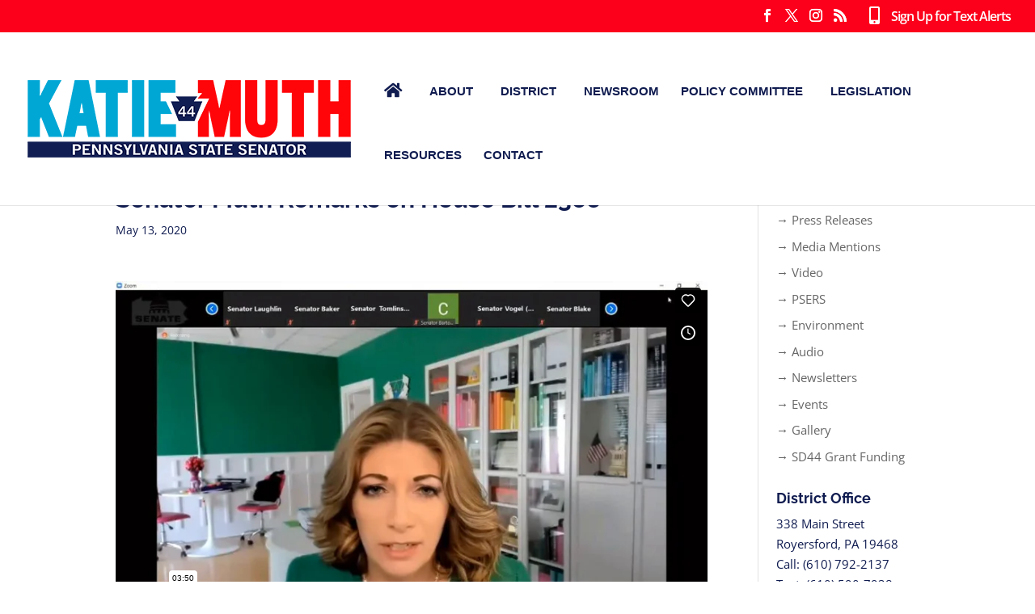

--- FILE ---
content_type: text/html; charset=UTF-8
request_url: https://player.vimeo.com/video/942445987?h=0e5d52b9f4&badge=0&autopause=0&player_id=0&app_id=58479
body_size: 6667
content:
<!DOCTYPE html>
<html lang="en">
<head>
  <meta charset="utf-8">
  <meta name="viewport" content="width=device-width,initial-scale=1,user-scalable=yes">
  
  <link rel="canonical" href="https://player.vimeo.com/video/942445987?h=0e5d52b9f4">
  <meta name="googlebot" content="noindex,indexifembedded">
  
  
  <title>Senator Muth Remarks on HB 2388 :: May 13, 2020 on Vimeo</title>
  <style>
      body, html, .player, .fallback {
          overflow: hidden;
          width: 100%;
          height: 100%;
          margin: 0;
          padding: 0;
      }
      .fallback {
          
              background-color: transparent;
          
      }
      .player.loading { opacity: 0; }
      .fallback iframe {
          position: fixed;
          left: 0;
          top: 0;
          width: 100%;
          height: 100%;
      }
  </style>
  <link rel="modulepreload" href="https://f.vimeocdn.com/p/4.46.25/js/player.module.js" crossorigin="anonymous">
  <link rel="modulepreload" href="https://f.vimeocdn.com/p/4.46.25/js/vendor.module.js" crossorigin="anonymous">
  <link rel="preload" href="https://f.vimeocdn.com/p/4.46.25/css/player.css" as="style">
</head>

<body>


<div class="vp-placeholder">
    <style>
        .vp-placeholder,
        .vp-placeholder-thumb,
        .vp-placeholder-thumb::before,
        .vp-placeholder-thumb::after {
            position: absolute;
            top: 0;
            bottom: 0;
            left: 0;
            right: 0;
        }
        .vp-placeholder {
            visibility: hidden;
            width: 100%;
            max-height: 100%;
            height: calc(720 / 1280 * 100vw);
            max-width: calc(1280 / 720 * 100vh);
            margin: auto;
        }
        .vp-placeholder-carousel {
            display: none;
            background-color: #000;
            position: absolute;
            left: 0;
            right: 0;
            bottom: -60px;
            height: 60px;
        }
    </style>

    

    
        <style>
            .vp-placeholder-thumb {
                overflow: hidden;
                width: 100%;
                max-height: 100%;
                margin: auto;
            }
            .vp-placeholder-thumb::before,
            .vp-placeholder-thumb::after {
                content: "";
                display: block;
                filter: blur(7px);
                margin: 0;
                background: url(https://i.vimeocdn.com/video/1846021544-51124e8541681ba7937be146d467dbd06c8a5dc88d9aa79e36ed42151a49259d-d?mw=80&q=85) 50% 50% / contain no-repeat;
            }
            .vp-placeholder-thumb::before {
                 
                margin: -30px;
            }
        </style>
    

    <div class="vp-placeholder-thumb"></div>
    <div class="vp-placeholder-carousel"></div>
    <script>function placeholderInit(t,h,d,s,n,o){var i=t.querySelector(".vp-placeholder"),v=t.querySelector(".vp-placeholder-thumb");if(h){var p=function(){try{return window.self!==window.top}catch(a){return!0}}(),w=200,y=415,r=60;if(!p&&window.innerWidth>=w&&window.innerWidth<y){i.style.bottom=r+"px",i.style.maxHeight="calc(100vh - "+r+"px)",i.style.maxWidth="calc("+n+" / "+o+" * (100vh - "+r+"px))";var f=t.querySelector(".vp-placeholder-carousel");f.style.display="block"}}if(d){var e=new Image;e.onload=function(){var a=n/o,c=e.width/e.height;if(c<=.95*a||c>=1.05*a){var l=i.getBoundingClientRect(),g=l.right-l.left,b=l.bottom-l.top,m=window.innerWidth/g*100,x=window.innerHeight/b*100;v.style.height="calc("+e.height+" / "+e.width+" * "+m+"vw)",v.style.maxWidth="calc("+e.width+" / "+e.height+" * "+x+"vh)"}i.style.visibility="visible"},e.src=s}else i.style.visibility="visible"}
</script>
    <script>placeholderInit(document,  false ,  true , "https://i.vimeocdn.com/video/1846021544-51124e8541681ba7937be146d467dbd06c8a5dc88d9aa79e36ed42151a49259d-d?mw=80\u0026q=85",  1280 ,  720 );</script>
</div>

<div id="player" class="player"></div>
<script>window.playerConfig = {"cdn_url":"https://f.vimeocdn.com","vimeo_api_url":"api.vimeo.com","request":{"files":{"dash":{"cdns":{"akfire_interconnect_quic":{"avc_url":"https://vod-adaptive-ak.vimeocdn.com/exp=1768457651~acl=%2F8675f0da-1ea1-404d-a257-8d4e2851e271%2Fpsid%3D2190ab1a67131d7fa1e53ba0c1a01745da7496c5110db411cc7ea800f06b8e26%2F%2A~hmac=3e9822791b889960507965b3fc51d1173565b86924422a82b21c371b6b1ee7c9/8675f0da-1ea1-404d-a257-8d4e2851e271/psid=2190ab1a67131d7fa1e53ba0c1a01745da7496c5110db411cc7ea800f06b8e26/v2/playlist/av/primary/prot/cXNyPTE/playlist.json?omit=av1-hevc\u0026pathsig=8c953e4f~6w0cUPrlKubIiqNJwBVThR2xQv8DdsVXo79SsdRHhOM\u0026qsr=1\u0026r=dXM%3D\u0026rh=2YjLhw","origin":"gcs","url":"https://vod-adaptive-ak.vimeocdn.com/exp=1768457651~acl=%2F8675f0da-1ea1-404d-a257-8d4e2851e271%2Fpsid%3D2190ab1a67131d7fa1e53ba0c1a01745da7496c5110db411cc7ea800f06b8e26%2F%2A~hmac=3e9822791b889960507965b3fc51d1173565b86924422a82b21c371b6b1ee7c9/8675f0da-1ea1-404d-a257-8d4e2851e271/psid=2190ab1a67131d7fa1e53ba0c1a01745da7496c5110db411cc7ea800f06b8e26/v2/playlist/av/primary/prot/cXNyPTE/playlist.json?pathsig=8c953e4f~6w0cUPrlKubIiqNJwBVThR2xQv8DdsVXo79SsdRHhOM\u0026qsr=1\u0026r=dXM%3D\u0026rh=2YjLhw"},"fastly_skyfire":{"avc_url":"https://skyfire.vimeocdn.com/1768457651-0xbb066d52d126c6bb437cd5b7924bc6e2ac85e3bf/8675f0da-1ea1-404d-a257-8d4e2851e271/psid=2190ab1a67131d7fa1e53ba0c1a01745da7496c5110db411cc7ea800f06b8e26/v2/playlist/av/primary/prot/cXNyPTE/playlist.json?omit=av1-hevc\u0026pathsig=8c953e4f~6w0cUPrlKubIiqNJwBVThR2xQv8DdsVXo79SsdRHhOM\u0026qsr=1\u0026r=dXM%3D\u0026rh=2YjLhw","origin":"gcs","url":"https://skyfire.vimeocdn.com/1768457651-0xbb066d52d126c6bb437cd5b7924bc6e2ac85e3bf/8675f0da-1ea1-404d-a257-8d4e2851e271/psid=2190ab1a67131d7fa1e53ba0c1a01745da7496c5110db411cc7ea800f06b8e26/v2/playlist/av/primary/prot/cXNyPTE/playlist.json?pathsig=8c953e4f~6w0cUPrlKubIiqNJwBVThR2xQv8DdsVXo79SsdRHhOM\u0026qsr=1\u0026r=dXM%3D\u0026rh=2YjLhw"}},"default_cdn":"akfire_interconnect_quic","separate_av":true,"streams":[{"profile":"d0b41bac-2bf2-4310-8113-df764d486192","id":"dddb8e71-4338-46b4-bd58-5fe0ec684e2f","fps":30,"quality":"240p"},{"profile":"f9e4a5d7-8043-4af3-b231-641ca735a130","id":"07427197-ef46-463d-87d1-65d3fc1f8327","fps":30,"quality":"540p"},{"profile":"f3f6f5f0-2e6b-4e90-994e-842d1feeabc0","id":"40fc6456-22d1-43e0-a664-155a7f0513a2","fps":30,"quality":"720p"},{"profile":"c3347cdf-6c91-4ab3-8d56-737128e7a65f","id":"853f48ac-c21d-4be2-9d15-9b1ca8a528a6","fps":30,"quality":"360p"}],"streams_avc":[{"profile":"d0b41bac-2bf2-4310-8113-df764d486192","id":"dddb8e71-4338-46b4-bd58-5fe0ec684e2f","fps":30,"quality":"240p"},{"profile":"f9e4a5d7-8043-4af3-b231-641ca735a130","id":"07427197-ef46-463d-87d1-65d3fc1f8327","fps":30,"quality":"540p"},{"profile":"f3f6f5f0-2e6b-4e90-994e-842d1feeabc0","id":"40fc6456-22d1-43e0-a664-155a7f0513a2","fps":30,"quality":"720p"},{"profile":"c3347cdf-6c91-4ab3-8d56-737128e7a65f","id":"853f48ac-c21d-4be2-9d15-9b1ca8a528a6","fps":30,"quality":"360p"}]},"hls":{"captions":"https://vod-adaptive-ak.vimeocdn.com/exp=1768457651~acl=%2F8675f0da-1ea1-404d-a257-8d4e2851e271%2Fpsid%3D2190ab1a67131d7fa1e53ba0c1a01745da7496c5110db411cc7ea800f06b8e26%2F%2A~hmac=3e9822791b889960507965b3fc51d1173565b86924422a82b21c371b6b1ee7c9/8675f0da-1ea1-404d-a257-8d4e2851e271/psid=2190ab1a67131d7fa1e53ba0c1a01745da7496c5110db411cc7ea800f06b8e26/v2/playlist/av/primary/sub/153811673-c-en-x-autogen/prot/cXNyPTE/playlist.m3u8?ext-subs=1\u0026locale=en\u0026omit=opus\u0026pathsig=8c953e4f~iTdgzAkfpdLiXho8zAgSWs1KS54zpEI4-s8joVi03p0\u0026qsr=1\u0026r=dXM%3D\u0026rh=2YjLhw\u0026sf=fmp4","cdns":{"akfire_interconnect_quic":{"avc_url":"https://vod-adaptive-ak.vimeocdn.com/exp=1768457651~acl=%2F8675f0da-1ea1-404d-a257-8d4e2851e271%2Fpsid%3D2190ab1a67131d7fa1e53ba0c1a01745da7496c5110db411cc7ea800f06b8e26%2F%2A~hmac=3e9822791b889960507965b3fc51d1173565b86924422a82b21c371b6b1ee7c9/8675f0da-1ea1-404d-a257-8d4e2851e271/psid=2190ab1a67131d7fa1e53ba0c1a01745da7496c5110db411cc7ea800f06b8e26/v2/playlist/av/primary/sub/153811673-c-en-x-autogen/prot/cXNyPTE/playlist.m3u8?ext-subs=1\u0026locale=en\u0026omit=av1-hevc-opus\u0026pathsig=8c953e4f~iTdgzAkfpdLiXho8zAgSWs1KS54zpEI4-s8joVi03p0\u0026qsr=1\u0026r=dXM%3D\u0026rh=2YjLhw\u0026sf=fmp4","captions":"https://vod-adaptive-ak.vimeocdn.com/exp=1768457651~acl=%2F8675f0da-1ea1-404d-a257-8d4e2851e271%2Fpsid%3D2190ab1a67131d7fa1e53ba0c1a01745da7496c5110db411cc7ea800f06b8e26%2F%2A~hmac=3e9822791b889960507965b3fc51d1173565b86924422a82b21c371b6b1ee7c9/8675f0da-1ea1-404d-a257-8d4e2851e271/psid=2190ab1a67131d7fa1e53ba0c1a01745da7496c5110db411cc7ea800f06b8e26/v2/playlist/av/primary/sub/153811673-c-en-x-autogen/prot/cXNyPTE/playlist.m3u8?ext-subs=1\u0026locale=en\u0026omit=opus\u0026pathsig=8c953e4f~iTdgzAkfpdLiXho8zAgSWs1KS54zpEI4-s8joVi03p0\u0026qsr=1\u0026r=dXM%3D\u0026rh=2YjLhw\u0026sf=fmp4","origin":"gcs","url":"https://vod-adaptive-ak.vimeocdn.com/exp=1768457651~acl=%2F8675f0da-1ea1-404d-a257-8d4e2851e271%2Fpsid%3D2190ab1a67131d7fa1e53ba0c1a01745da7496c5110db411cc7ea800f06b8e26%2F%2A~hmac=3e9822791b889960507965b3fc51d1173565b86924422a82b21c371b6b1ee7c9/8675f0da-1ea1-404d-a257-8d4e2851e271/psid=2190ab1a67131d7fa1e53ba0c1a01745da7496c5110db411cc7ea800f06b8e26/v2/playlist/av/primary/sub/153811673-c-en-x-autogen/prot/cXNyPTE/playlist.m3u8?ext-subs=1\u0026locale=en\u0026omit=opus\u0026pathsig=8c953e4f~iTdgzAkfpdLiXho8zAgSWs1KS54zpEI4-s8joVi03p0\u0026qsr=1\u0026r=dXM%3D\u0026rh=2YjLhw\u0026sf=fmp4"},"fastly_skyfire":{"avc_url":"https://skyfire.vimeocdn.com/1768457651-0xbb066d52d126c6bb437cd5b7924bc6e2ac85e3bf/8675f0da-1ea1-404d-a257-8d4e2851e271/psid=2190ab1a67131d7fa1e53ba0c1a01745da7496c5110db411cc7ea800f06b8e26/v2/playlist/av/primary/sub/153811673-c-en-x-autogen/prot/cXNyPTE/playlist.m3u8?ext-subs=1\u0026locale=en\u0026omit=av1-hevc-opus\u0026pathsig=8c953e4f~iTdgzAkfpdLiXho8zAgSWs1KS54zpEI4-s8joVi03p0\u0026qsr=1\u0026r=dXM%3D\u0026rh=2YjLhw\u0026sf=fmp4","captions":"https://skyfire.vimeocdn.com/1768457651-0xbb066d52d126c6bb437cd5b7924bc6e2ac85e3bf/8675f0da-1ea1-404d-a257-8d4e2851e271/psid=2190ab1a67131d7fa1e53ba0c1a01745da7496c5110db411cc7ea800f06b8e26/v2/playlist/av/primary/sub/153811673-c-en-x-autogen/prot/cXNyPTE/playlist.m3u8?ext-subs=1\u0026locale=en\u0026omit=opus\u0026pathsig=8c953e4f~iTdgzAkfpdLiXho8zAgSWs1KS54zpEI4-s8joVi03p0\u0026qsr=1\u0026r=dXM%3D\u0026rh=2YjLhw\u0026sf=fmp4","origin":"gcs","url":"https://skyfire.vimeocdn.com/1768457651-0xbb066d52d126c6bb437cd5b7924bc6e2ac85e3bf/8675f0da-1ea1-404d-a257-8d4e2851e271/psid=2190ab1a67131d7fa1e53ba0c1a01745da7496c5110db411cc7ea800f06b8e26/v2/playlist/av/primary/sub/153811673-c-en-x-autogen/prot/cXNyPTE/playlist.m3u8?ext-subs=1\u0026locale=en\u0026omit=opus\u0026pathsig=8c953e4f~iTdgzAkfpdLiXho8zAgSWs1KS54zpEI4-s8joVi03p0\u0026qsr=1\u0026r=dXM%3D\u0026rh=2YjLhw\u0026sf=fmp4"}},"default_cdn":"akfire_interconnect_quic","separate_av":true}},"file_codecs":{"av1":[],"avc":["dddb8e71-4338-46b4-bd58-5fe0ec684e2f","07427197-ef46-463d-87d1-65d3fc1f8327","40fc6456-22d1-43e0-a664-155a7f0513a2","853f48ac-c21d-4be2-9d15-9b1ca8a528a6"],"hevc":{"dvh1":[],"hdr":[],"sdr":[]}},"lang":"en","referrer":"https://www.senatormuth.com/senator-muth-remarks-on-house-bill-2388/","cookie_domain":".vimeo.com","signature":"dda0eb3655956344ccace09e55a10f72","timestamp":1768454051,"expires":3600,"text_tracks":[{"id":153811673,"lang":"en-x-autogen","url":"https://captions.vimeo.com/captions/153811673.vtt?expires=1768457651\u0026sig=ca717cdddffc2a7f3b4485a09f7cac79acd7f9fd","kind":"captions","label":"English (auto-generated)","provenance":"ai_generated","default":true}],"thumb_preview":{"url":"https://videoapi-sprites.vimeocdn.com/video-sprites/image/6e2a6d9e-ea26-4eac-9d42-137564b56035.0.jpeg?ClientID=sulu\u0026Expires=1768457650\u0026Signature=b3afc727b20e6d70d7d28380bbf3a8985a181f8d","height":2640,"width":4686,"frame_height":240,"frame_width":426,"columns":11,"frames":120},"currency":"USD","session":"9b01a75ac80f65ee5d12cca9d886dc6aee93430d1768454051","cookie":{"volume":1,"quality":null,"hd":0,"captions":null,"transcript":null,"captions_styles":{"color":null,"fontSize":null,"fontFamily":null,"fontOpacity":null,"bgOpacity":null,"windowColor":null,"windowOpacity":null,"bgColor":null,"edgeStyle":null},"audio_language":null,"audio_kind":null,"qoe_survey_vote":0},"build":{"backend":"31e9776","js":"4.46.25"},"urls":{"js":"https://f.vimeocdn.com/p/4.46.25/js/player.js","js_base":"https://f.vimeocdn.com/p/4.46.25/js","js_module":"https://f.vimeocdn.com/p/4.46.25/js/player.module.js","js_vendor_module":"https://f.vimeocdn.com/p/4.46.25/js/vendor.module.js","locales_js":{"de-DE":"https://f.vimeocdn.com/p/4.46.25/js/player.de-DE.js","en":"https://f.vimeocdn.com/p/4.46.25/js/player.js","es":"https://f.vimeocdn.com/p/4.46.25/js/player.es.js","fr-FR":"https://f.vimeocdn.com/p/4.46.25/js/player.fr-FR.js","ja-JP":"https://f.vimeocdn.com/p/4.46.25/js/player.ja-JP.js","ko-KR":"https://f.vimeocdn.com/p/4.46.25/js/player.ko-KR.js","pt-BR":"https://f.vimeocdn.com/p/4.46.25/js/player.pt-BR.js","zh-CN":"https://f.vimeocdn.com/p/4.46.25/js/player.zh-CN.js"},"ambisonics_js":"https://f.vimeocdn.com/p/external/ambisonics.min.js","barebone_js":"https://f.vimeocdn.com/p/4.46.25/js/barebone.js","chromeless_js":"https://f.vimeocdn.com/p/4.46.25/js/chromeless.js","three_js":"https://f.vimeocdn.com/p/external/three.rvimeo.min.js","vuid_js":"https://f.vimeocdn.com/js_opt/modules/utils/vuid.min.js","hive_sdk":"https://f.vimeocdn.com/p/external/hive-sdk.js","hive_interceptor":"https://f.vimeocdn.com/p/external/hive-interceptor.js","proxy":"https://player.vimeo.com/static/proxy.html","css":"https://f.vimeocdn.com/p/4.46.25/css/player.css","chromeless_css":"https://f.vimeocdn.com/p/4.46.25/css/chromeless.css","fresnel":"https://arclight.vimeo.com/add/player-stats","player_telemetry_url":"https://arclight.vimeo.com/player-events","telemetry_base":"https://lensflare.vimeo.com"},"flags":{"plays":1,"dnt":0,"autohide_controls":0,"preload_video":"metadata_on_hover","qoe_survey_forced":0,"ai_widget":0,"ecdn_delta_updates":0,"disable_mms":0,"check_clip_skipping_forward":0},"country":"US","client":{"ip":"3.148.144.136"},"ab_tests":{"cross_origin_texttracks":{"group":"variant","track":false,"data":null}},"atid":"4022929292.1768454051","ai_widget_signature":"778c4f1c0c8e668afee1bfaeb12d6d7f8a346e2fe9d48e6d41e4c31b9e3f6af7_1768457651","config_refresh_url":"https://player.vimeo.com/video/942445987/config/request?atid=4022929292.1768454051\u0026expires=3600\u0026referrer=https%3A%2F%2Fwww.senatormuth.com%2Fsenator-muth-remarks-on-house-bill-2388%2F\u0026session=9b01a75ac80f65ee5d12cca9d886dc6aee93430d1768454051\u0026signature=dda0eb3655956344ccace09e55a10f72\u0026time=1768454051\u0026v=1"},"player_url":"player.vimeo.com","video":{"id":942445987,"title":"Senator Muth Remarks on HB 2388 :: May 13, 2020","width":1280,"height":720,"duration":230,"url":"","share_url":"https://vimeo.com/942445987/0e5d52b9f4","embed_code":"\u003ciframe title=\"vimeo-player\" src=\"https://player.vimeo.com/video/942445987?h=0e5d52b9f4\" width=\"640\" height=\"360\" frameborder=\"0\" referrerpolicy=\"strict-origin-when-cross-origin\" allow=\"autoplay; fullscreen; picture-in-picture; clipboard-write; encrypted-media; web-share\"   allowfullscreen\u003e\u003c/iframe\u003e","default_to_hd":0,"privacy":"unlisted","embed_permission":"public","thumbnail_url":"https://i.vimeocdn.com/video/1846021544-51124e8541681ba7937be146d467dbd06c8a5dc88d9aa79e36ed42151a49259d-d","owner":{"id":206772839,"name":"PA Senate Democrats","img":"https://i.vimeocdn.com/portrait/90988902_60x60?sig=766397787a7e0d61e8e4eace6f344a3729fc904056e7b5b59ad913c569f6dc31\u0026v=1\u0026region=us","img_2x":"https://i.vimeocdn.com/portrait/90988902_60x60?sig=766397787a7e0d61e8e4eace6f344a3729fc904056e7b5b59ad913c569f6dc31\u0026v=1\u0026region=us","url":"https://vimeo.com/user206772839","account_type":"enterprise"},"spatial":0,"live_event":null,"version":{"current":null,"available":[{"id":869721612,"file_id":3746248709,"is_current":true}]},"unlisted_hash":"0e5d52b9f4","rating":{"id":6},"fps":30,"bypass_token":"eyJ0eXAiOiJKV1QiLCJhbGciOiJIUzI1NiJ9.eyJjbGlwX2lkIjo5NDI0NDU5ODcsImV4cCI6MTc2ODQ1NzcwMH0.gmLEv_eHvoAiIh6iXKtq2yZnWX6J7N3YrFueCNtC7X4","channel_layout":"stereo","ai":0,"locale":"en"},"user":{"id":0,"team_id":0,"team_origin_user_id":0,"account_type":"none","liked":0,"watch_later":0,"owner":0,"mod":0,"logged_in":0,"private_mode_enabled":0,"vimeo_api_client_token":"eyJhbGciOiJIUzI1NiIsInR5cCI6IkpXVCJ9.eyJzZXNzaW9uX2lkIjoiOWIwMWE3NWFjODBmNjVlZTVkMTJjY2E5ZDg4NmRjNmFlZTkzNDMwZDE3Njg0NTQwNTEiLCJleHAiOjE3Njg0NTc2NTEsImFwcF9pZCI6MTE4MzU5LCJzY29wZXMiOiJwdWJsaWMgc3RhdHMifQ.adWiliW_m3O2ExLt5YGnhnYb8waouEyfKzmAoHPtGjw"},"view":1,"vimeo_url":"vimeo.com","embed":{"audio_track":"","autoplay":0,"autopause":0,"dnt":0,"editor":0,"keyboard":1,"log_plays":1,"loop":0,"muted":0,"on_site":0,"texttrack":"","transparent":1,"outro":"videos","playsinline":1,"quality":null,"player_id":"0","api":null,"app_id":"58479","color":"00adef","color_one":"000000","color_two":"00adef","color_three":"ffffff","color_four":"000000","context":"embed.main","settings":{"auto_pip":1,"badge":0,"byline":0,"collections":0,"color":0,"force_color_one":0,"force_color_two":0,"force_color_three":0,"force_color_four":0,"embed":1,"fullscreen":1,"like":1,"logo":0,"playbar":1,"portrait":0,"pip":1,"share":0,"spatial_compass":0,"spatial_label":0,"speed":1,"title":0,"volume":1,"watch_later":1,"watch_full_video":1,"controls":1,"airplay":1,"audio_tracks":1,"chapters":1,"chromecast":1,"cc":1,"transcript":1,"quality":1,"play_button_position":0,"ask_ai":0,"skipping_forward":1,"debug_payload_collection_policy":"default"},"create_interactive":{"has_create_interactive":false,"viddata_url":""},"min_quality":null,"max_quality":null,"initial_quality":null,"prefer_mms":1}}</script>
<script>const fullscreenSupported="exitFullscreen"in document||"webkitExitFullscreen"in document||"webkitCancelFullScreen"in document||"mozCancelFullScreen"in document||"msExitFullscreen"in document||"webkitEnterFullScreen"in document.createElement("video");var isIE=checkIE(window.navigator.userAgent),incompatibleBrowser=!fullscreenSupported||isIE;window.noModuleLoading=!1,window.dynamicImportSupported=!1,window.cssLayersSupported=typeof CSSLayerBlockRule<"u",window.isInIFrame=function(){try{return window.self!==window.top}catch(e){return!0}}(),!window.isInIFrame&&/twitter/i.test(navigator.userAgent)&&window.playerConfig.video.url&&(window.location=window.playerConfig.video.url),window.playerConfig.request.lang&&document.documentElement.setAttribute("lang",window.playerConfig.request.lang),window.loadScript=function(e){var n=document.getElementsByTagName("script")[0];n&&n.parentNode?n.parentNode.insertBefore(e,n):document.head.appendChild(e)},window.loadVUID=function(){if(!window.playerConfig.request.flags.dnt&&!window.playerConfig.embed.dnt){window._vuid=[["pid",window.playerConfig.request.session]];var e=document.createElement("script");e.async=!0,e.src=window.playerConfig.request.urls.vuid_js,window.loadScript(e)}},window.loadCSS=function(e,n){var i={cssDone:!1,startTime:new Date().getTime(),link:e.createElement("link")};return i.link.rel="stylesheet",i.link.href=n,e.getElementsByTagName("head")[0].appendChild(i.link),i.link.onload=function(){i.cssDone=!0},i},window.loadLegacyJS=function(e,n){if(incompatibleBrowser){var i=e.querySelector(".vp-placeholder");i&&i.parentNode&&i.parentNode.removeChild(i);let a=`/video/${window.playerConfig.video.id}/fallback`;window.playerConfig.request.referrer&&(a+=`?referrer=${window.playerConfig.request.referrer}`),n.innerHTML=`<div class="fallback"><iframe title="unsupported message" src="${a}" frameborder="0"></iframe></div>`}else{n.className="player loading";var t=window.loadCSS(e,window.playerConfig.request.urls.css),r=e.createElement("script"),o=!1;r.src=window.playerConfig.request.urls.js,window.loadScript(r),r["onreadystatechange"in r?"onreadystatechange":"onload"]=function(){!o&&(!this.readyState||this.readyState==="loaded"||this.readyState==="complete")&&(o=!0,playerObject=new VimeoPlayer(n,window.playerConfig,t.cssDone||{link:t.link,startTime:t.startTime}))},window.loadVUID()}};function checkIE(e){e=e&&e.toLowerCase?e.toLowerCase():"";function n(r){return r=r.toLowerCase(),new RegExp(r).test(e);return browserRegEx}var i=n("msie")?parseFloat(e.replace(/^.*msie (\d+).*$/,"$1")):!1,t=n("trident")?parseFloat(e.replace(/^.*trident\/(\d+)\.(\d+).*$/,"$1.$2"))+4:!1;return i||t}
</script>
<script nomodule>
  window.noModuleLoading = true;
  var playerEl = document.getElementById('player');
  window.loadLegacyJS(document, playerEl);
</script>
<script type="module">try{import("").catch(()=>{})}catch(t){}window.dynamicImportSupported=!0;
</script>
<script type="module">if(!window.dynamicImportSupported||!window.cssLayersSupported){if(!window.noModuleLoading){window.noModuleLoading=!0;var playerEl=document.getElementById("player");window.loadLegacyJS(document,playerEl)}var moduleScriptLoader=document.getElementById("js-module-block");moduleScriptLoader&&moduleScriptLoader.parentElement.removeChild(moduleScriptLoader)}
</script>
<script type="module" id="js-module-block">if(!window.noModuleLoading&&window.dynamicImportSupported&&window.cssLayersSupported){const n=document.getElementById("player"),e=window.loadCSS(document,window.playerConfig.request.urls.css);import(window.playerConfig.request.urls.js_module).then(function(o){new o.VimeoPlayer(n,window.playerConfig,e.cssDone||{link:e.link,startTime:e.startTime}),window.loadVUID()}).catch(function(o){throw/TypeError:[A-z ]+import[A-z ]+module/gi.test(o)&&window.loadLegacyJS(document,n),o})}
</script>

<script type="application/ld+json">{"embedUrl":"https://player.vimeo.com/video/942445987?h=0e5d52b9f4","thumbnailUrl":"https://i.vimeocdn.com/video/1846021544-51124e8541681ba7937be146d467dbd06c8a5dc88d9aa79e36ed42151a49259d-d?f=webp","name":"Senator Muth Remarks on HB 2388 :: May 13, 2020","description":"This is \"Senator Muth Remarks on HB 2388 :: May 13, 2020\" by \"PA Senate Democrats\" on Vimeo, the home for high quality videos and the people who love them.","duration":"PT230S","uploadDate":"2024-05-03T14:15:30-04:00","@context":"https://schema.org/","@type":"VideoObject"}</script>

</body>
</html>


--- FILE ---
content_type: text/css
request_url: https://www.senatormuth.com/wp-content/plugins/flex-tabs/assets/css/colors/color_1.css?ver=1.0.0
body_size: 396
content:
/* ========================================================================================= */
/* ===================================== color_1 #000b44 ==================================== */
/* ========================================================================================= */

#custumize-style a.switcher,
#custumize-style #button-reset a,
#custumize-style h1 {
	background-color: #000b44;
	-moz-transition: all 0.3s ease-in;
	-o-transition: all 0.3s ease-in;
	-webkit-transition: all 0.3s ease-in;
	transition: all 0.3s ease-in;
}

.preloader .spinner .dot1,
.preloader .spinner .dot2 {
    background: #000b44;
}

.btn-pursache:before {
	background-color: #000b44;
}

.demo-header a.current-demo {
	background: #000b44;
}


.HorizontalTab.tabs_hor_1 .resp-tabs-list .resp-tab-active {
	background-color: #000b44 !important;
}
.HorizontalTab.tabs_hor_1 .resp-tabs-list li:hover {
    background-color: #000b44 !important;
    -moz-transition: all 0.2s linear;
    -o-transition: all 0.2s linear;
    -webkit-transition: all 0.2s linear;
    transition: all 0.2s linear;
}

.HorizontalTab.tabs_hor_2 .resp-tabs-list .resp-tab-active,
.HorizontalTab.tabs_hor_3 .resp-tabs-list li {
	background-color: #000b44 !important;
}
.HorizontalTab.tabs_hor_2 .resp-tabs-list li:hover {
    background-color: #000b44 !important;
    -moz-transition: all 0.2s linear;
    -o-transition: all 0.2s linear;
    -webkit-transition: all 0.2s linear;
    transition: all 0.2s linear;
}

.HorizontalTab.tabs_hor_3 .resp-tabs-list .resp-tab-active {
	color: #000b44 !important;
}

.HorizontalTab.tabs_hor_3 .resp-tabs-list li i {
    color: #000b44;
}

.HorizontalTab.tabs_hor_3 .resp-tabs-list li:hover i,
.HorizontalTab.tabs_hor_3 .resp-tabs-list .resp-tab-active i {
    background: #000b44 !important;
}

.HorizontalTab.tabs_hor_4 .resp-tabs-list .resp-tab-active,
.HorizontalTab.tabs_hor_4 .resp-tabs-list li:hover,
.HorizontalTab.tabs_hor_5 .resp-tabs-list .resp-tab-active,
.HorizontalTab.tabs_hor_5 .resp-tabs-list li:hover {
	border-top: 2px solid #000b44 !important;
}
.VerticalTab.tabs_ver_1 .resp-tabs-list .resp-tab-active {
    color: #000b44 !important;
}
.VerticalTab.tabs_ver_1 .resp-tabs-list li:hover,
.VerticalTab.tabs_ver_2 .resp-tabs-list li,
.VerticalTab.tabs_ver_1 .resp-tabs-list li {
    background-color: #000b44 !important;
}

.VerticalTab.tabs_ver_2 .resp-tabs-list .resp-tab-active,
.VerticalTab.tabs_ver_2 .resp-tabs-list li:hover {
    color: #000b44 !important;
}
.VerticalTab.tabs_ver_2 .resp-tabs-list li i {
	color: #000b44;
}
.VerticalTab.tabs_ver_2 .resp-tabs-list .resp-tab-active i ,
.VerticalTab.tabs_ver_2 .resp-tabs-list li:hover i {
    background: #000b44 !important;
}
.VerticalTab.tabs_ver_3 .resp-tabs-list li {
	background-color: #000b44 !important;
}
.VerticalTab.tabs_ver_3 .resp-tabs-list .resp-tab-active,
.VerticalTab.tabs_ver_3 .resp-tabs-list li:hover {
    color: #000b44 !important;
}
.VerticalTab.tabs_ver_3 .resp-tabs-list li i {
	color: #000b44;
}
.VerticalTab.tabs_ver_3 .resp-tabs-list .resp-tab-active i ,
.VerticalTab.tabs_ver_3 .resp-tabs-list li:hover i {
    background: #000b44 !important;
}
.VerticalTab.tabs_ver_4 .resp-tabs-list li {
	background-color: #000b44 !important;
}

.VerticalTab.tabs_ver_4 .resp-tabs-list .resp-tab-active i ,
.VerticalTab.tabs_ver_4 .resp-tabs-list li:hover i,
.VerticalTab.tabs_ver_5 .resp-tabs-list .resp-tab-active,
.VerticalTab.tabs_ver_5 .resp-tabs-list li:hover,
.VerticalTab.tabs_ver_4 .resp-tabs-list li:hover,
.VerticalTab.tabs_ver_4 .resp-tabs-list .resp-tab-active {
    color: #000b44 !important;
}
.VerticalTab.tabs_ver_5 .resp-tabs-list li {
	background-color: #000b44 !important;
}
.VerticalTab.tabs_ver_5 .resp-tabs-list .resp-tab-active i ,
.VerticalTab.tabs_ver_5 .resp-tabs-list li:hover i ,
.VerticalTab.tabs_ver_6 .resp-tabs-list .resp-tab-active i ,
.VerticalTab.tabs_ver_6 .resp-tabs-list li:hover i{
    color: #000b44 !important;
    -moz-transition: all 0.2s linear;
    -o-transition: all 0.2s linear;
    -webkit-transition: all 0.2s linear;
    transition: all 0.2s linear;
}
.VerticalTab.tabs_ver_6 .resp-tabs-list li {
	background-color: #000b44 !important;
}
.VerticalTab.tabs_ver_6 .resp-tabs-list .resp-tab-active,
.VerticalTab.tabs_ver_6 .resp-tabs-list li:hover {
    color: #000b44 !important;
}
.site-footer .copyright span a:hover,
.site-footer .credit a:hover {
  color: #000b44;
}
.nicescroll-cursors {
	background-color: #000b44 !important;
}
h2.resp-accordion .fc_icons {
	color: #000b44 !important;
}
h2.resp-accordion {
	background: #000b44 !important;
}

--- FILE ---
content_type: text/css
request_url: https://www.senatormuth.com/wp-content/et-cache/102899/et-core-unified-deferred-102899.min.css?ver=1767988703
body_size: -94
content:
.et-db #et-boc .et-l .et_pb_section_0-divioverlays_120701.et_pb_section{margin-top:75px;background-color:rgba(252,252,252,0.77)!important}

--- FILE ---
content_type: text/vtt; charset=utf-8
request_url: https://captions.vimeo.com/captions/153811673.vtt?expires=1768457651&sig=ca717cdddffc2a7f3b4485a09f7cac79acd7f9fd
body_size: 6142
content:
WEBVTT

1
00:00:00.605 --> 00:00:05.365
I rise, stay in opposition of HB 2, 3 8 8.

2
00:00:06.105 --> 00:00:10.405
Um, as we sat here trying to make this, um, effort

3
00:00:10.405 --> 00:00:13.525
to undermine current precautions a little bit less harmful,

4
00:00:14.185 --> 00:00:18.325
the votes continued, um, to party line vote of, uh,

5
00:00:18.545 --> 00:00:21.045
no increased protections, no guaranteed protections

6
00:00:21.065 --> 00:00:24.685
for workers, no guaranteed protections for people who, um,

7
00:00:24.915 --> 00:00:26.885
have to be out in the community.

8
00:00:27.665 --> 00:00:31.005
And, um, as we serve as public officials

9
00:00:32.005 --> 00:00:35.205
representing our constituencies, it's a very difficult time

10
00:00:35.205 --> 00:00:37.285
with economic, um, stressors.

11
00:00:37.435 --> 00:00:40.885
It's a difficult time, um, without all of the answers

12
00:00:41.065 --> 00:00:43.165
to something that we've never dealt with before.

13
00:00:44.025 --> 00:00:48.205
Um, I'm, I'm puzzled and I'm troubled and I'm fearful that

14
00:00:48.205 --> 00:00:52.485
because of, uh, the attitudes of, of just let's go back

15
00:00:52.485 --> 00:00:55.365
to the way it was, without the necessary protections in

16
00:00:55.365 --> 00:00:58.285
order, um, it will happen.

17
00:00:58.435 --> 00:01:00.325
That death number will continue to rise.

18
00:01:00.625 --> 00:01:02.765
The positive case number continues to rise.

19
00:01:03.465 --> 00:01:07.485
And I had a lot of prepared mar remarks to talk about this.

20
00:01:07.945 --> 00:01:11.165
But prior to, uh, this voting session, I sat on the phone

21
00:01:11.195 --> 00:01:15.645
with a nurse who worked, who works in the, um,

22
00:01:15.645 --> 00:01:18.645
longest standing covid positive unit in Southeastern Veteran

23
00:01:18.645 --> 00:01:20.325
Center in my, in my district.

24
00:01:21.065 --> 00:01:25.045
And, um, she has zipped up over

25
00:01:25.885 --> 00:01:27.205
17 body bags of people

26
00:01:27.205 --> 00:01:29.325
that she's taken care of for, for years.

27
00:01:29.945 --> 00:01:32.285
Um, she had to manage isolation units

28
00:01:32.585 --> 00:01:34.685
by herself with no backup.

29
00:01:35.785 --> 00:01:37.445
And, um, as we all sit here

30
00:01:37.445 --> 00:01:41.525
and talk about reopening, um, the safety that's compromised

31
00:01:41.585 --> 00:01:45.685
of our frontline workers with an irresponsible, unprotected,

32
00:01:45.775 --> 00:01:49.325
truly planned reopening, um, effort, um,

33
00:01:49.325 --> 00:01:50.925
the impact is, is immeasurable.

34
00:01:51.755 --> 00:01:55.495
And as we all continue to navigate through this

35
00:01:55.595 --> 00:01:57.095
and try to figure out what's best,

36
00:01:57.315 --> 00:01:58.815
what's best is to save lives.

37
00:01:59.395 --> 00:02:01.255
What's best is to put people first.

38
00:02:02.725 --> 00:02:05.385
And, um, I'm really disappointed that the efforts

39
00:02:05.385 --> 00:02:07.145
that we're tried to put into this bill,

40
00:02:07.175 --> 00:02:08.665
whistleblower protections.

41
00:02:09.925 --> 00:02:11.985
How important is that? Right now, I can tell you,

42
00:02:12.105 --> 00:02:15.385
because I've had over 20 some employees from one place in my

43
00:02:15.585 --> 00:02:19.145
district contact me, not for a pay raise, not for hazard

44
00:02:19.725 --> 00:02:22.025
pay, not because they wanted to.

45
00:02:22.025 --> 00:02:24.305
They, they were gonna quit 'cause they can't quit

46
00:02:24.305 --> 00:02:25.945
because they take care of human lives.

47
00:02:27.295 --> 00:02:29.955
And so we should all be looking at our job is to take care

48
00:02:29.955 --> 00:02:32.915
of human lives, to keep the most people

49
00:02:33.435 --> 00:02:34.875
unharmed from this pandemic.

50
00:02:36.295 --> 00:02:38.315
And this body is failing to do that.

51
00:02:39.635 --> 00:02:43.005
It's the, the, the failure to pass some of these amendments.

52
00:02:43.005 --> 00:02:47.125
All of these amendments, we have no protections in place.

53
00:02:47.665 --> 00:02:51.515
We shut down the state with how few number of cases

54
00:02:51.635 --> 00:02:54.315
because of how dangerous this virus is.

55
00:02:54.905 --> 00:02:58.805
Nothing about that has changed. This virus doesn't

56
00:02:58.805 --> 00:02:59.885
Care what county you're in.

57
00:02:59.885 --> 00:03:03.245
This virus doesn't care if you have five cases, zero cases.

58
00:03:04.505 --> 00:03:07.285
It doesn't care that you can't get your hair and nails done.

59
00:03:08.715 --> 00:03:12.315
It doesn't discriminate. It impacts every single person

60
00:03:12.375 --> 00:03:13.875
and you may not even know you have it.

61
00:03:15.535 --> 00:03:16.835
And so, again, Mr.

62
00:03:16.835 --> 00:03:21.755
President, I rise to express extreme opposition to this,

63
00:03:21.905 --> 00:03:24.035
this piece of legislation, um,

64
00:03:24.185 --> 00:03:26.035
that truly puts more people at harm

65
00:03:26.495 --> 00:03:29.035
and now is not the time, um, to continue

66
00:03:29.035 --> 00:03:30.635
to further this spread.

67
00:03:31.215 --> 00:03:33.795
It has harmed enough people, it has harmed enough lives.

68
00:03:34.555 --> 00:03:36.535
It is, is harming our workers as we speak.

69
00:03:36.945 --> 00:03:39.335
Let's work on those pieces that still need to be fixed.

70
00:03:39.345 --> 00:03:40.855
Let's figure out a real solution,

71
00:03:41.515 --> 00:03:44.135
not just open the floodgates to let this virus spread

72
00:03:45.255 --> 00:03:46.715
10 times worse than it did before.

73
00:03:47.045 --> 00:03:48.115
Thank you, Mr. President.
